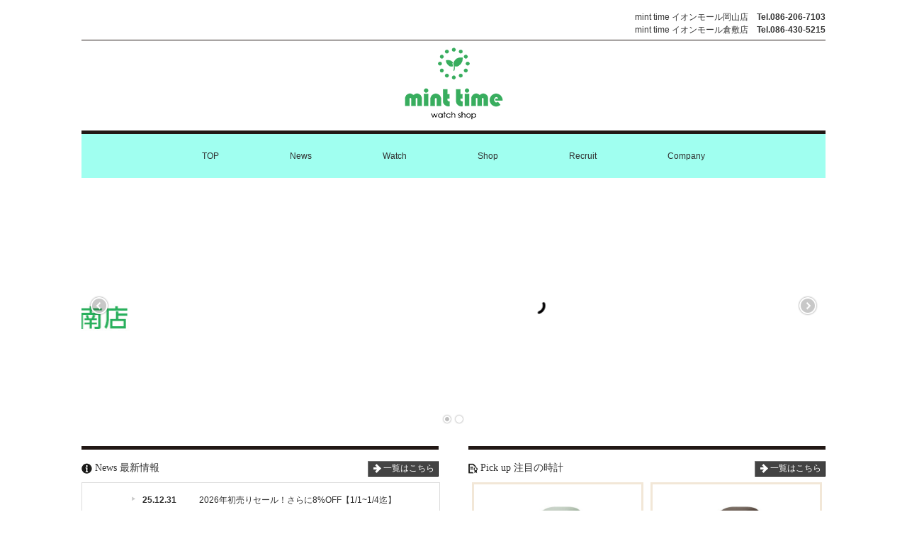

--- FILE ---
content_type: text/html; charset=UTF-8
request_url: https://www.mint-time.jp/tag/lakeside-blue
body_size: 57736
content:
<?xml version="1.0" encoding="UTF-8"?>
<!DOCTYPE html>
<html xmlns="https://www.w3.org/1999/xhtml" dir="ltr" lang="ja" prefix="og: https://ogp.me/ns#" xml:lang="ja">
<head>
<meta http-equiv="Content-Type" content="text/html; charset=UTF-8" />
<meta http-equiv="Content-Style-Type" content="text/css" />
<meta http-equiv="Content-Script-Type" content="text/javascript" />
<meta http-equiv="X-UA-Compatible" content="IE=edge">
<meta name="viewport" content="width=device-width, user-scalable=yes, maximum-scale=1.0, minimum-scale=1.0">

<!-- 現在のカテゴリーを取得 -->

<!-- description --> 

<meta name="keywords" content="ミントタイム,minttime,時計,エイコー堂,Lakeside Blue - minttime," />

<!-- title -->
<title></title>

<link rel="start" href="/" title="minttime" />

<!-- ファビコン -->
<link rel="shortcut icon" href="/cms/wp-content/themes/minttime/favicon.ico" />

<!--[if lt IE 9]>
<script src="/cms/wp-content/themes/minttime/js/html5shiv.js"></script>
<![endif]-->

<!-- スタイルシート -->
 <link href="/cms/wp-content/themes/minttime/style.css" rel="stylesheet" type="text/css" /> 
<!-- <link rel="stylesheet" href="/cms/wp-content/themes/minttime/css/main.css" type="text/css" media="all"> -->
<!-- <link rel="stylesheet" href="/cms/wp-content/themes/minttime/css/print.css" type="text/css" media="print"> -->


<script src="https://ajax.googleapis.com/ajax/libs/jquery/1.11.3/jquery.min.js"></script>




<!-- スマホメニュー -->
<!-- drawer.css -->
<link rel="stylesheet" href="/cms/wp-content/themes/minttime/js/drawer-master/dist/css/drawer.min.css">
<!-- jquery & iScroll -->
<script src="/cms/wp-content/themes/minttime/js/drawer-master/dist/js/iscroll.js"></script>
<!-- drawer.js -->
<script src="/cms/wp-content/themes/minttime/js/drawer-master/dist/js/drawer.min.js"></script>
<!-- / スマホメニュー -->



<!-- Google　ここから -->

<script>
  (function(i,s,o,g,r,a,m){i['GoogleAnalyticsObject']=r;i[r]=i[r]||function(){
  (i[r].q=i[r].q||[]).push(arguments)},i[r].l=1*new Date();a=s.createElement(o),
  m=s.getElementsByTagName(o)[0];a.async=1;a.src=g;m.parentNode.insertBefore(a,m)
  })(window,document,'script','//www.google-analytics.com/analytics.js','ga');

  ga('create', 'UA-28926179-2', 'auto');
  ga('send', 'pageview');

</script>


<!-- Google　ここまで -->




		<!-- All in One SEO 4.9.3 - aioseo.com -->
	<meta name="robots" content="max-image-preview:large" />
	<link rel="canonical" href="/tag/lakeside-blue" />
	<meta name="generator" content="All in One SEO (AIOSEO) 4.9.3" />

		<!-- Global site tag (gtag.js) - Google Analytics -->
<script async src="https://www.googletagmanager.com/gtag/js?id=G-82G87KS67Q"></script>
<script>
 window.dataLayer = window.dataLayer || [];
 function gtag(){dataLayer.push(arguments);}
 gtag('js', new Date());

 gtag('config', 'G-82G87KS67Q');
 gtag('config', 'UA-212558366-2');
</script>
		<script type="application/ld+json" class="aioseo-schema">
			{"@context":"https:\/\/schema.org","@graph":[{"@type":"BreadcrumbList","@id":"https:\/\/www.mint-time.jp\/tag\/lakeside-blue#breadcrumblist","itemListElement":[{"@type":"ListItem","@id":"https:\/\/www.mint-time.jp#listItem","position":1,"name":"\u30db\u30fc\u30e0","item":"https:\/\/www.mint-time.jp","nextItem":{"@type":"ListItem","@id":"https:\/\/www.mint-time.jp\/tag\/lakeside-blue#listItem","name":"Lakeside Blue"}},{"@type":"ListItem","@id":"https:\/\/www.mint-time.jp\/tag\/lakeside-blue#listItem","position":2,"name":"Lakeside Blue","previousItem":{"@type":"ListItem","@id":"https:\/\/www.mint-time.jp#listItem","name":"\u30db\u30fc\u30e0"}}]},{"@type":"CollectionPage","@id":"https:\/\/www.mint-time.jp\/tag\/lakeside-blue#collectionpage","url":"https:\/\/www.mint-time.jp\/tag\/lakeside-blue","name":"Lakeside Blue - minttime","inLanguage":"ja","isPartOf":{"@id":"https:\/\/www.mint-time.jp\/#website"},"breadcrumb":{"@id":"https:\/\/www.mint-time.jp\/tag\/lakeside-blue#breadcrumblist"}},{"@type":"Organization","@id":"https:\/\/www.mint-time.jp\/#organization","name":"mint time","description":"\u300c\u30df\u30f3\u30c8\u30bf\u30a4\u30e0\u300d\u306f\u3001\u82e5\u3044\u65b9\u306b\u4eba\u6c17\u306e\u3042\u308b\u3001\u304a\u3057\u3083\u308c\u3067\u30ab\u30b8\u30e5\u30a2\u30eb\u306a\u6642\u8a08\u3092\u4e2d\u5fc3\u306b\u3001\u6570\u591a\u304f\u53d6\u308a\u63c3\u3048\u307e\u3057\u305f\u3002\u30a4\u30aa\u30f3\u30e2\u30fc\u30eb\u5ca1\u5c71\u5e97\u30fb\u5009\u6577\u5e97\u306b\u304a\u8d8a\u3057\u306e\u969b\u306b\u306f\u3001\u662f\u975e\u3054\u6765\u5e97\u304f\u3060\u3055\u3044\u3002","url":"https:\/\/www.mint-time.jp\/"},{"@type":"WebSite","@id":"https:\/\/www.mint-time.jp\/#website","url":"https:\/\/www.mint-time.jp\/","name":"minttime","description":"\u300c\u30df\u30f3\u30c8\u30bf\u30a4\u30e0\u300d\u306f\u3001\u82e5\u3044\u65b9\u306b\u4eba\u6c17\u306e\u3042\u308b\u3001\u304a\u3057\u3083\u308c\u3067\u30ab\u30b8\u30e5\u30a2\u30eb\u306a\u6642\u8a08\u3092\u4e2d\u5fc3\u306b\u3001\u6570\u591a\u304f\u53d6\u308a\u63c3\u3048\u307e\u3057\u305f\u3002\u30a4\u30aa\u30f3\u30e2\u30fc\u30eb\u5ca1\u5c71\u5e97\u30fb\u5009\u6577\u5e97\u306b\u304a\u8d8a\u3057\u306e\u969b\u306b\u306f\u3001\u662f\u975e\u3054\u6765\u5e97\u304f\u3060\u3055\u3044\u3002","inLanguage":"ja","publisher":{"@id":"https:\/\/www.mint-time.jp\/#organization"}}]}
		</script>
		<!-- All in One SEO -->

<link rel="alternate" type="application/rss+xml" title="minttime &raquo; Lakeside Blue タグのフィード" href="/tag/lakeside-blue/feed" />
<style id='wp-img-auto-sizes-contain-inline-css' type='text/css'>
img:is([sizes=auto i],[sizes^="auto," i]){contain-intrinsic-size:3000px 1500px}
/*# sourceURL=wp-img-auto-sizes-contain-inline-css */
</style>
<style id='wp-emoji-styles-inline-css' type='text/css'>

	img.wp-smiley, img.emoji {
		display: inline !important;
		border: none !important;
		box-shadow: none !important;
		height: 1em !important;
		width: 1em !important;
		margin: 0 0.07em !important;
		vertical-align: -0.1em !important;
		background: none !important;
		padding: 0 !important;
	}
/*# sourceURL=wp-emoji-styles-inline-css */
</style>
<style id='wp-block-library-inline-css' type='text/css'>
:root{--wp-block-synced-color:#7a00df;--wp-block-synced-color--rgb:122,0,223;--wp-bound-block-color:var(--wp-block-synced-color);--wp-editor-canvas-background:#ddd;--wp-admin-theme-color:#007cba;--wp-admin-theme-color--rgb:0,124,186;--wp-admin-theme-color-darker-10:#006ba1;--wp-admin-theme-color-darker-10--rgb:0,107,160.5;--wp-admin-theme-color-darker-20:#005a87;--wp-admin-theme-color-darker-20--rgb:0,90,135;--wp-admin-border-width-focus:2px}@media (min-resolution:192dpi){:root{--wp-admin-border-width-focus:1.5px}}.wp-element-button{cursor:pointer}:root .has-very-light-gray-background-color{background-color:#eee}:root .has-very-dark-gray-background-color{background-color:#313131}:root .has-very-light-gray-color{color:#eee}:root .has-very-dark-gray-color{color:#313131}:root .has-vivid-green-cyan-to-vivid-cyan-blue-gradient-background{background:linear-gradient(135deg,#00d084,#0693e3)}:root .has-purple-crush-gradient-background{background:linear-gradient(135deg,#34e2e4,#4721fb 50%,#ab1dfe)}:root .has-hazy-dawn-gradient-background{background:linear-gradient(135deg,#faaca8,#dad0ec)}:root .has-subdued-olive-gradient-background{background:linear-gradient(135deg,#fafae1,#67a671)}:root .has-atomic-cream-gradient-background{background:linear-gradient(135deg,#fdd79a,#004a59)}:root .has-nightshade-gradient-background{background:linear-gradient(135deg,#330968,#31cdcf)}:root .has-midnight-gradient-background{background:linear-gradient(135deg,#020381,#2874fc)}:root{--wp--preset--font-size--normal:16px;--wp--preset--font-size--huge:42px}.has-regular-font-size{font-size:1em}.has-larger-font-size{font-size:2.625em}.has-normal-font-size{font-size:var(--wp--preset--font-size--normal)}.has-huge-font-size{font-size:var(--wp--preset--font-size--huge)}.has-text-align-center{text-align:center}.has-text-align-left{text-align:left}.has-text-align-right{text-align:right}.has-fit-text{white-space:nowrap!important}#end-resizable-editor-section{display:none}.aligncenter{clear:both}.items-justified-left{justify-content:flex-start}.items-justified-center{justify-content:center}.items-justified-right{justify-content:flex-end}.items-justified-space-between{justify-content:space-between}.screen-reader-text{border:0;clip-path:inset(50%);height:1px;margin:-1px;overflow:hidden;padding:0;position:absolute;width:1px;word-wrap:normal!important}.screen-reader-text:focus{background-color:#ddd;clip-path:none;color:#444;display:block;font-size:1em;height:auto;left:5px;line-height:normal;padding:15px 23px 14px;text-decoration:none;top:5px;width:auto;z-index:100000}html :where(.has-border-color){border-style:solid}html :where([style*=border-top-color]){border-top-style:solid}html :where([style*=border-right-color]){border-right-style:solid}html :where([style*=border-bottom-color]){border-bottom-style:solid}html :where([style*=border-left-color]){border-left-style:solid}html :where([style*=border-width]){border-style:solid}html :where([style*=border-top-width]){border-top-style:solid}html :where([style*=border-right-width]){border-right-style:solid}html :where([style*=border-bottom-width]){border-bottom-style:solid}html :where([style*=border-left-width]){border-left-style:solid}html :where(img[class*=wp-image-]){height:auto;max-width:100%}:where(figure){margin:0 0 1em}html :where(.is-position-sticky){--wp-admin--admin-bar--position-offset:var(--wp-admin--admin-bar--height,0px)}@media screen and (max-width:600px){html :where(.is-position-sticky){--wp-admin--admin-bar--position-offset:0px}}

/*# sourceURL=wp-block-library-inline-css */
</style><style id='global-styles-inline-css' type='text/css'>
:root{--wp--preset--aspect-ratio--square: 1;--wp--preset--aspect-ratio--4-3: 4/3;--wp--preset--aspect-ratio--3-4: 3/4;--wp--preset--aspect-ratio--3-2: 3/2;--wp--preset--aspect-ratio--2-3: 2/3;--wp--preset--aspect-ratio--16-9: 16/9;--wp--preset--aspect-ratio--9-16: 9/16;--wp--preset--color--black: #000000;--wp--preset--color--cyan-bluish-gray: #abb8c3;--wp--preset--color--white: #ffffff;--wp--preset--color--pale-pink: #f78da7;--wp--preset--color--vivid-red: #cf2e2e;--wp--preset--color--luminous-vivid-orange: #ff6900;--wp--preset--color--luminous-vivid-amber: #fcb900;--wp--preset--color--light-green-cyan: #7bdcb5;--wp--preset--color--vivid-green-cyan: #00d084;--wp--preset--color--pale-cyan-blue: #8ed1fc;--wp--preset--color--vivid-cyan-blue: #0693e3;--wp--preset--color--vivid-purple: #9b51e0;--wp--preset--gradient--vivid-cyan-blue-to-vivid-purple: linear-gradient(135deg,rgb(6,147,227) 0%,rgb(155,81,224) 100%);--wp--preset--gradient--light-green-cyan-to-vivid-green-cyan: linear-gradient(135deg,rgb(122,220,180) 0%,rgb(0,208,130) 100%);--wp--preset--gradient--luminous-vivid-amber-to-luminous-vivid-orange: linear-gradient(135deg,rgb(252,185,0) 0%,rgb(255,105,0) 100%);--wp--preset--gradient--luminous-vivid-orange-to-vivid-red: linear-gradient(135deg,rgb(255,105,0) 0%,rgb(207,46,46) 100%);--wp--preset--gradient--very-light-gray-to-cyan-bluish-gray: linear-gradient(135deg,rgb(238,238,238) 0%,rgb(169,184,195) 100%);--wp--preset--gradient--cool-to-warm-spectrum: linear-gradient(135deg,rgb(74,234,220) 0%,rgb(151,120,209) 20%,rgb(207,42,186) 40%,rgb(238,44,130) 60%,rgb(251,105,98) 80%,rgb(254,248,76) 100%);--wp--preset--gradient--blush-light-purple: linear-gradient(135deg,rgb(255,206,236) 0%,rgb(152,150,240) 100%);--wp--preset--gradient--blush-bordeaux: linear-gradient(135deg,rgb(254,205,165) 0%,rgb(254,45,45) 50%,rgb(107,0,62) 100%);--wp--preset--gradient--luminous-dusk: linear-gradient(135deg,rgb(255,203,112) 0%,rgb(199,81,192) 50%,rgb(65,88,208) 100%);--wp--preset--gradient--pale-ocean: linear-gradient(135deg,rgb(255,245,203) 0%,rgb(182,227,212) 50%,rgb(51,167,181) 100%);--wp--preset--gradient--electric-grass: linear-gradient(135deg,rgb(202,248,128) 0%,rgb(113,206,126) 100%);--wp--preset--gradient--midnight: linear-gradient(135deg,rgb(2,3,129) 0%,rgb(40,116,252) 100%);--wp--preset--font-size--small: 13px;--wp--preset--font-size--medium: 20px;--wp--preset--font-size--large: 36px;--wp--preset--font-size--x-large: 42px;--wp--preset--spacing--20: 0.44rem;--wp--preset--spacing--30: 0.67rem;--wp--preset--spacing--40: 1rem;--wp--preset--spacing--50: 1.5rem;--wp--preset--spacing--60: 2.25rem;--wp--preset--spacing--70: 3.38rem;--wp--preset--spacing--80: 5.06rem;--wp--preset--shadow--natural: 6px 6px 9px rgba(0, 0, 0, 0.2);--wp--preset--shadow--deep: 12px 12px 50px rgba(0, 0, 0, 0.4);--wp--preset--shadow--sharp: 6px 6px 0px rgba(0, 0, 0, 0.2);--wp--preset--shadow--outlined: 6px 6px 0px -3px rgb(255, 255, 255), 6px 6px rgb(0, 0, 0);--wp--preset--shadow--crisp: 6px 6px 0px rgb(0, 0, 0);}:where(.is-layout-flex){gap: 0.5em;}:where(.is-layout-grid){gap: 0.5em;}body .is-layout-flex{display: flex;}.is-layout-flex{flex-wrap: wrap;align-items: center;}.is-layout-flex > :is(*, div){margin: 0;}body .is-layout-grid{display: grid;}.is-layout-grid > :is(*, div){margin: 0;}:where(.wp-block-columns.is-layout-flex){gap: 2em;}:where(.wp-block-columns.is-layout-grid){gap: 2em;}:where(.wp-block-post-template.is-layout-flex){gap: 1.25em;}:where(.wp-block-post-template.is-layout-grid){gap: 1.25em;}.has-black-color{color: var(--wp--preset--color--black) !important;}.has-cyan-bluish-gray-color{color: var(--wp--preset--color--cyan-bluish-gray) !important;}.has-white-color{color: var(--wp--preset--color--white) !important;}.has-pale-pink-color{color: var(--wp--preset--color--pale-pink) !important;}.has-vivid-red-color{color: var(--wp--preset--color--vivid-red) !important;}.has-luminous-vivid-orange-color{color: var(--wp--preset--color--luminous-vivid-orange) !important;}.has-luminous-vivid-amber-color{color: var(--wp--preset--color--luminous-vivid-amber) !important;}.has-light-green-cyan-color{color: var(--wp--preset--color--light-green-cyan) !important;}.has-vivid-green-cyan-color{color: var(--wp--preset--color--vivid-green-cyan) !important;}.has-pale-cyan-blue-color{color: var(--wp--preset--color--pale-cyan-blue) !important;}.has-vivid-cyan-blue-color{color: var(--wp--preset--color--vivid-cyan-blue) !important;}.has-vivid-purple-color{color: var(--wp--preset--color--vivid-purple) !important;}.has-black-background-color{background-color: var(--wp--preset--color--black) !important;}.has-cyan-bluish-gray-background-color{background-color: var(--wp--preset--color--cyan-bluish-gray) !important;}.has-white-background-color{background-color: var(--wp--preset--color--white) !important;}.has-pale-pink-background-color{background-color: var(--wp--preset--color--pale-pink) !important;}.has-vivid-red-background-color{background-color: var(--wp--preset--color--vivid-red) !important;}.has-luminous-vivid-orange-background-color{background-color: var(--wp--preset--color--luminous-vivid-orange) !important;}.has-luminous-vivid-amber-background-color{background-color: var(--wp--preset--color--luminous-vivid-amber) !important;}.has-light-green-cyan-background-color{background-color: var(--wp--preset--color--light-green-cyan) !important;}.has-vivid-green-cyan-background-color{background-color: var(--wp--preset--color--vivid-green-cyan) !important;}.has-pale-cyan-blue-background-color{background-color: var(--wp--preset--color--pale-cyan-blue) !important;}.has-vivid-cyan-blue-background-color{background-color: var(--wp--preset--color--vivid-cyan-blue) !important;}.has-vivid-purple-background-color{background-color: var(--wp--preset--color--vivid-purple) !important;}.has-black-border-color{border-color: var(--wp--preset--color--black) !important;}.has-cyan-bluish-gray-border-color{border-color: var(--wp--preset--color--cyan-bluish-gray) !important;}.has-white-border-color{border-color: var(--wp--preset--color--white) !important;}.has-pale-pink-border-color{border-color: var(--wp--preset--color--pale-pink) !important;}.has-vivid-red-border-color{border-color: var(--wp--preset--color--vivid-red) !important;}.has-luminous-vivid-orange-border-color{border-color: var(--wp--preset--color--luminous-vivid-orange) !important;}.has-luminous-vivid-amber-border-color{border-color: var(--wp--preset--color--luminous-vivid-amber) !important;}.has-light-green-cyan-border-color{border-color: var(--wp--preset--color--light-green-cyan) !important;}.has-vivid-green-cyan-border-color{border-color: var(--wp--preset--color--vivid-green-cyan) !important;}.has-pale-cyan-blue-border-color{border-color: var(--wp--preset--color--pale-cyan-blue) !important;}.has-vivid-cyan-blue-border-color{border-color: var(--wp--preset--color--vivid-cyan-blue) !important;}.has-vivid-purple-border-color{border-color: var(--wp--preset--color--vivid-purple) !important;}.has-vivid-cyan-blue-to-vivid-purple-gradient-background{background: var(--wp--preset--gradient--vivid-cyan-blue-to-vivid-purple) !important;}.has-light-green-cyan-to-vivid-green-cyan-gradient-background{background: var(--wp--preset--gradient--light-green-cyan-to-vivid-green-cyan) !important;}.has-luminous-vivid-amber-to-luminous-vivid-orange-gradient-background{background: var(--wp--preset--gradient--luminous-vivid-amber-to-luminous-vivid-orange) !important;}.has-luminous-vivid-orange-to-vivid-red-gradient-background{background: var(--wp--preset--gradient--luminous-vivid-orange-to-vivid-red) !important;}.has-very-light-gray-to-cyan-bluish-gray-gradient-background{background: var(--wp--preset--gradient--very-light-gray-to-cyan-bluish-gray) !important;}.has-cool-to-warm-spectrum-gradient-background{background: var(--wp--preset--gradient--cool-to-warm-spectrum) !important;}.has-blush-light-purple-gradient-background{background: var(--wp--preset--gradient--blush-light-purple) !important;}.has-blush-bordeaux-gradient-background{background: var(--wp--preset--gradient--blush-bordeaux) !important;}.has-luminous-dusk-gradient-background{background: var(--wp--preset--gradient--luminous-dusk) !important;}.has-pale-ocean-gradient-background{background: var(--wp--preset--gradient--pale-ocean) !important;}.has-electric-grass-gradient-background{background: var(--wp--preset--gradient--electric-grass) !important;}.has-midnight-gradient-background{background: var(--wp--preset--gradient--midnight) !important;}.has-small-font-size{font-size: var(--wp--preset--font-size--small) !important;}.has-medium-font-size{font-size: var(--wp--preset--font-size--medium) !important;}.has-large-font-size{font-size: var(--wp--preset--font-size--large) !important;}.has-x-large-font-size{font-size: var(--wp--preset--font-size--x-large) !important;}
/*# sourceURL=global-styles-inline-css */
</style>

<style id='classic-theme-styles-inline-css' type='text/css'>
/*! This file is auto-generated */
.wp-block-button__link{color:#fff;background-color:#32373c;border-radius:9999px;box-shadow:none;text-decoration:none;padding:calc(.667em + 2px) calc(1.333em + 2px);font-size:1.125em}.wp-block-file__button{background:#32373c;color:#fff;text-decoration:none}
/*# sourceURL=/wp-includes/css/classic-themes.min.css */
</style>
<link rel='stylesheet' id='easingslider-css' href='/cms/wp-content/plugins/easing-slider/assets/css/public.min.css?ver=3.0.8' type='text/css' media='all' />
<link rel='stylesheet' id='responsive-lightbox-swipebox-css' href='/cms/wp-content/plugins/responsive-lightbox/assets/swipebox/swipebox.min.css?ver=1.5.2' type='text/css' media='all' />
<link rel='stylesheet' id='fancybox-css' href='/cms/wp-content/plugins/easy-fancybox/fancybox/1.5.4/jquery.fancybox.min.css?ver=6.9' type='text/css' media='screen' />
<style id='fancybox-inline-css' type='text/css'>
#fancybox-outer{background:#ffffff}#fancybox-content{background:#ffffff;border-color:#ffffff;color:#000000;}#fancybox-title,#fancybox-title-float-main{color:#fff}
/*# sourceURL=fancybox-inline-css */
</style>
<script type="text/javascript" src="/cms/wp-includes/js/jquery/jquery.min.js?ver=3.7.1" id="jquery-core-js"></script>
<script type="text/javascript" src="/cms/wp-includes/js/jquery/jquery-migrate.min.js?ver=3.4.1" id="jquery-migrate-js"></script>
<script type="text/javascript" src="/cms/wp-content/plugins/easing-slider/assets/js/public.min.js?ver=3.0.8" id="easingslider-js"></script>
<script type="text/javascript" src="/cms/wp-content/plugins/responsive-lightbox/assets/dompurify/purify.min.js?ver=3.3.1" id="dompurify-js"></script>
<script type="text/javascript" id="responsive-lightbox-sanitizer-js-before">
/* <![CDATA[ */
window.RLG = window.RLG || {}; window.RLG.sanitizeAllowedHosts = ["youtube.com","www.youtube.com","youtu.be","vimeo.com","player.vimeo.com"];
//# sourceURL=responsive-lightbox-sanitizer-js-before
/* ]]> */
</script>
<script type="text/javascript" src="/cms/wp-content/plugins/responsive-lightbox/js/sanitizer.js?ver=2.6.1" id="responsive-lightbox-sanitizer-js"></script>
<script type="text/javascript" src="/cms/wp-content/plugins/responsive-lightbox/assets/swipebox/jquery.swipebox.min.js?ver=1.5.2" id="responsive-lightbox-swipebox-js"></script>
<script type="text/javascript" src="/cms/wp-includes/js/underscore.min.js?ver=1.13.7" id="underscore-js"></script>
<script type="text/javascript" src="/cms/wp-content/plugins/responsive-lightbox/assets/infinitescroll/infinite-scroll.pkgd.min.js?ver=4.0.1" id="responsive-lightbox-infinite-scroll-js"></script>
<script type="text/javascript" id="responsive-lightbox-js-before">
/* <![CDATA[ */
var rlArgs = {"script":"swipebox","selector":"lightbox","customEvents":"","activeGalleries":true,"animation":true,"hideCloseButtonOnMobile":false,"removeBarsOnMobile":false,"hideBars":true,"hideBarsDelay":5000,"videoMaxWidth":1080,"useSVG":true,"loopAtEnd":false,"woocommerce_gallery":false,"ajaxurl":"https:\/\/www.mint-time.jp\/cms\/wp-admin\/admin-ajax.php","nonce":"07eadb58a6","preview":false,"postId":3554,"scriptExtension":false};

//# sourceURL=responsive-lightbox-js-before
/* ]]> */
</script>
<script type="text/javascript" src="/cms/wp-content/plugins/responsive-lightbox/js/front.js?ver=2.6.1" id="responsive-lightbox-js"></script>
<link rel="https://api.w.org/" href="/wp-json/" /><link rel="alternate" title="JSON" type="application/json" href="/wp-json/wp/v2/tags/909" /><link rel="EditURI" type="application/rsd+xml" title="RSD" href="/cms/xmlrpc.php?rsd" />
<meta name="generator" content="WordPress 6.9" />
		<style type="text/css" id="wp-custom-css">
			.marker-yellow
{
background: linear-gradient(transparent 60%, #FFFF99 50%);
}
.marker-yellow-narrow
{
background: linear-gradient(transparent 30%, #FFFF99 50%);
}
.marker-green {
background: linear-gradient(transparent 60%, #98FB98 50%);
}

.marker-green-narrow {
background: linear-gradient(transparent 30%, #98FB98 50%);
}

.marker-pink {
background: linear-gradient(transparent 60%, #ffccdd 60%);
}

.marker-pink-narrow {
background: linear-gradient(transparent 30%, #ffccdd 60%);
}

.marker-emerald {
background: linear-gradient(transparent 60%, #ccffcc 60%);
}

.marker-emerald-narrow {
background: linear-gradient(transparent 30%, #ccffcc 60%);
}

.marker-lightblue {
background: linear-gradient(transparent 60%, #cceeff 60%);
}
.marker-lightblue-narrow {
background: linear-gradient(transparent 30%, #cceeff 60%);
}

.marker-orange {
background: linear-gradient(transparent 60%, #ffee99 60%);
}
.marker-orange-narrow {
background: linear-gradient(transparent 30%, #ffee99 60%);
}		</style>
		</head>

<body class="drawer drawer--left">

<div id="fb-root"></div>
<script>(function(d, s, id) {
  var js, fjs = d.getElementsByTagName(s)[0];
  if (d.getElementById(id)) return;
  js = d.createElement(s); js.id = id;
  js.src = 'https://connect.facebook.net/ja_JP/sdk.js#xfbml=1&version=v3.0';
  fjs.parentNode.insertBefore(js, fjs);
}(document, 'script', 'facebook-jssdk'));</script>

 <header role="banner">
    <button type="button" class="drawer-toggle drawer-hamburger" id="suma_menu">
      <span class="sr-only">toggle navigation</span>
      <span class="drawer-hamburger-icon"></span>
			<div id="menuname">MENU</div>
    </button>
    <nav class="drawer-nav" role="navigation">
      <ul class="drawer-menu">
		    <li ><a href="/">TOP（トップページ）</a></li>
        <li ><a href="/news" title="News">News（最新情報）</a></li>
        <li ><a href="/watch" title="Watch" >Watch（時計）</a></li>
        <li ><a href="/shop.html" title="Shop" >Shop（店舗案内）</a></li>
        <li ><a href="/recruit.html" title="Recruit" >Recruit（採用情報）</a></li>
        <li ><a href="/company.html" title="Company">Company（会社概要）</a></li>
      </ul>
    </nav>
  </header>

<main role="container">





<!-- ヘッダー -->
<div id="header">
  <div class="inner">
    <h1>mint time（ミントタイム）</h1>
    <h2 style="display : none;">mint time（ミントタイム）岡山・倉敷</h2>
    <!-- TEL -->


		<div class="telbox">
			<div id="pc_tel">
				<span class="tenmei">mint time </span>イオンモール岡山店　<span class="telno">Tel.086-206-7103</span><br />
	      <span class="tenmei">mint time </span>イオンモール倉敷店　<span class="telno">Tel.086-430-5215</span>
			</div>
			<div id="sma_tel">
				イオンモール岡山店　<a href="tel:0862067103"><img src="/cms/wp-content/themes/minttime/images/icon_tel.png" alt="086-206-7103" style="vertical-align: -4px;" /></a>　
	      倉敷店　<a href="tel:0864305215"><img src="/cms/wp-content/themes/minttime/images/icon_tel.png" alt="086-430-5215" style="vertical-align: -4px;" /></a>
			</div>

			<div class="clear"></div>

		</div>
    <!-- / TEL --> 
    
    <!-- ロゴ -->
    <div class="logo"> <a href="/"><img src="/cms/wp-content/themes/minttime/images/logo.png" width="139" height="102" alt="mint time（ミントタイム）" title="mint time（ミントタイム）" /></a> </div>
    <!-- / ロゴ --> 
    <!-- トップナビゲーション -->
    <div id="topnav_box">
      <ul id="topnav">
        <li >
											<a href="/" title="TOP" id="TOP" onmouseover="document.getElementById('TOP').innerHTML='トップ';" onmouseout="document.getElementById('TOP').innerHTML='TOP';">TOP</a>
									</li>
        <li >
											<a href="/news/" title="News" id="News" onmouseover="document.getElementById('News').innerHTML='ニュース';" onmouseout="document.getElementById('News').innerHTML='News';">News</a>
									</li>
        <li >
											<a href="/watch/" title="Watch" id="Watch" onmouseover="document.getElementById('Watch').innerHTML='商品紹介';" onmouseout="document.getElementById('Watch').innerHTML='Watch';">Watch</a>
									</li>
        <li >
											<a href="/shop.html" title="Shop" id="Shop" onmouseover="document.getElementById('Shop').innerHTML='ショップ';" onmouseout="document.getElementById('Shop').innerHTML='Shop';">Shop</a>
									</li>
        <li >
										<a href="/recruit.html" title="Recruit" id="Recruit" onmouseover="document.getElementById('Recruit').innerHTML='リクルート';" onmouseout="document.getElementById('Recruit').innerHTML='Recruit';">Recruit</a>
									</li>
        <li class="last  ">
											<a href="/company.html"  title="Company" id="Company" onmouseover="document.getElementById('Company').innerHTML='会社概要';" onmouseout="document.getElementById('Company').innerHTML='Company';">Company</a>
									</li>

      </ul>
      <div class="clear"></div>
    </div>
    <!-- トップナビゲーション --> 


  </div>
  <!-- / .inner --> 
  
</div>
<!-- / ヘッダー --> 












<div id="wrapper"> 
  <!-- メイン画像 -->
  <div id="mainBanner" class="mainImg">
    <div class="mainimg">
			<style type="text/css">.easingslider-13805 { max-width: 1050px; }.easingslider-13805 .easingslider-image { max-height: 360px; max-width: 1050px; }.easingslider-13805 .easingslider-fade-in, .easingslider-fade-out { -webkit-animation-duration: 500ms; -moz-animation-duration: 500ms; animation-duration: 500ms; }</style><script type="text/javascript">window.EasingSlider13805 = {"width":1050,"height":360,"singleItem":true,"items":1,"itemsDesktop":false,"itemsDesktopSmall":false,"itemsTablet":false,"itemsTabletSmall":false,"itemsMobile":false,"responsive":true,"lazyLoad":true,"autoPlay":4000,"slideSpeed":500,"navigation":true,"navigationText":["",""],"pagination":true,"autoHeight":false,"mouseDrag":false,"touchDrag":false,"addClassActive":true,"transitionStyle":false};</script><div data-id="13805" class="easingslider easingslider-13805 easingslider-container easingslider-resizing-enabled easingslider-aspect-ratio easingslider-arrows-inside easingslider-pagination-inside easingslider-pagination-bottom-center"><div class="easingslider-slide"><img src="/cms/wp-content/plugins/easing-slider/assets/images/placeholder-pixel.png" data-src="/cms/wp-content/uploads/2023/02/mainimg_230224_01-1050x360.jpg" alt="" title="" class="easingslider-image easingslider-lazy" /></div><div class="easingslider-slide"><img src="/cms/wp-content/plugins/easing-slider/assets/images/placeholder-pixel.png" data-src="/cms/wp-content/uploads/2023/02/top_image05_fukkyu-1050x360.jpg" alt="" title="" class="easingslider-image easingslider-lazy" /></div></div>    </div>
    <!-- /mainimg --> 
  </div>
  <!-- / メイン画像 --> 

  <section class="content">
	&nbsp;

	<!-- 記事 -->  
  <section class="gridWrapper">
    <article class="grid_l">
      <h3><a href="/news/" title="News"><img src="/cms/wp-content/themes/minttime/images/icon_infomationi.jpg" width="15" height="15" alt="News" /> <span class="h3title">News</span> 最新情報</a>
				<div class="btn"><a href="/news/" title="最新情報一覧"><span class="arrow_btn btn1-4">一覧はこちら</span></a></div>
				<div class="clear"></div>
			</h3>
			
      <div class="infobox_srcollbar">
        <dl class="info">
					<dt class="dt2">								25.12.31								</dt>
								<dd>
									<a href="/news/minttime-new-year_20260101.html" title="2026年初売りセール！さらに8%OFF【1/1~1/4迄】">2026年初売りセール！さらに8%OFF【1/1~1/4迄】</a>
								</dd>
							<dt class="dt2">								25.12.31								</dt>
								<dd>
									<a href="/news/seijinwari_202601.html" title="【新成人の方限定SALE】新成人割で腕時計20％OFF【1/1~1/31迄】">【新成人の方限定SALE】新成人割で腕時計20％OFF【1/1~1/31迄】</a>
								</dd>
							<dt class="dt2">								25.12.31								</dt>
								<dd>
									<a href="/news/garmin-campaign_20260101-07.html" title="【GARMIN（ガーミン）】対象シリーズが最大19%OFFの期間限定プライスOFFフェア開催【1/7まで！】">【GARMIN（ガーミン）】対象シリーズが最大19%OFFの期間限定プライスOFFフェア開催【1/7まで！】</a>
								</dd>
							<dt class="dt2">								25.12.19								</dt>
								<dd>
									<a href="/news/luminox-magazine-fair_20251219.html" title="【LUMINOX】ルミノックスマガジン連動フェア開催！">【LUMINOX】ルミノックスマガジン連動フェア開催！</a>
								</dd>
							<dt class="dt2">								25.12.19								</dt>
								<dd>
									<a href="/news/garmin-2025-11-28.html" title="【GARMIN（ガーミン）】「vivoactive 5 」＆ 「Forerunner 570 」価格改定のお知らせ">【GARMIN（ガーミン）】「vivoactive 5 」＆ 「Forerunner 570 」価格改定のお知らせ</a>
								</dd>
							<dt class="dt2">								25.12.10								</dt>
								<dd>
									<a href="/news/garmin-campaign_20251210.html" title="【GARMIN（ガーミン）】大切なあの人に、自分に、ガーミンを贈ろう！【12/25まで】">【GARMIN（ガーミン）】大切なあの人に、自分に、ガーミンを贈ろう！【12/25まで】</a>
								</dd>
												        </dl>
        <div class="clear"></div>
      </div>

												<div style="margin-top: 10px;">
<ul class="sns_icon">
 	<li><a title="ミントタイム Instagram" href="https://www.instagram.com/mint_time_press/" target="_blank" rel="noopener"><br><img class="alignnone size-full wp-image-1025" src="/cms/wp-content/uploads/2018/01/icon_instagram-2.png" alt="ミントタイム Instagram" width="60" height="60" /></a><br />Instagram</li>
 	<li><a title="ミントタイム Twitter" href="https://twitter.com/mint_time_press" target="_blank" rel="noopener"><br><img class="alignnone size-full wp-image-1024" src="/cms/wp-content/uploads/2018/01/icon_twitter-1.png" alt="ミントタイム Twitter" width="60" height="60" /></a><br />Twitter</li>
 	<li><a title="ミントタイム Facebook" href="https://www.facebook.com/mint.time.press/" target="_blank" rel="noopener"><br><img class="alignnone size-full wp-image-1023" src="/cms/wp-content/uploads/2018/01/icon_facebook-1.png" alt="ミントタイム Facebook" width="60" height="60" /></a><br />Facebook</li>
</ul><br>
<div class="clear"></div>
"ミントタイムイオンモール岡山店"と"ミントタイムイオンモール倉敷店"のLINE＠はじめました！
お得な情報をお届けしますので、下記のリンクから友だち追加してみてください。

<div style="">

<a href="https://line.me/R/ti/p/%40fqw3698s" target="_blank" rel="noopener"><img src="/cms/wp-content/uploads/2018/01/line_okayama.jpg" alt="ミントタイム
岡山店" width="400" height="210" class="alignnone size-medium wp-image-13799" /></a>

</div>
<div style="">

<a href="https://line.me/R/ti/p/%40aov5837w" target="_blank" rel="noopener"><img src="/cms/wp-content/uploads/2018/01/line_kurashiki.jpg" alt="ミントタイム
倉敷店" width="400" height="210" class="alignnone size-medium wp-image-13800" /></a><br>
<br>
</div>
<div class="clear"></div>
<code><!-- <div style="margin-top: 0px;">
<a href="/news/nishinihongouu.html" title="この度の西日本豪雨災害において被災された方々に心よりお見舞い申し上げます"><img src="/cms/wp-content/uploads/2018/01/omimai_181030.png" alt="この度の西日本豪雨災害において被災された方々に心よりお見舞い申し上げます" width="240" height="240" class="alignnone size-full wp-image-2398" /></a>
</div>--></code>
<a href="/news/denchi_maintenance180612.html"><img src="/cms/wp-content/uploads/2018/01/dentikoukan.jpg" alt="" width="850" height="950" class="alignnone size-full wp-image-13806" /></a>
</div>			

    </article>
    <!-- / .grid_l -->
    
    <article class="grid_r">
      <h3><a href="/watch/" title="Watch"><img src="/cms/wp-content/themes/minttime/images/icon_pickup.jpg" width="13" height="15" alt="Pick up" /> <span class="h3title">Pick up</span> 注目の時計</a>
				<div class="btn"><a href="/watch/" title="注目の時計一覧"><span class="arrow_btn btn1-4">一覧はこちら</span></a></div>
				<div class="clear"></div>
			</h3>


		      <ul class="pickup1">
			        <li>
					<div class="photo_box">
						<!--							<a href="/cms/wp-content/uploads/2022/02/vivomovesport_SilverLightMint_left_20_watchface_C.jpg" title="vivomovesport_SilverLightMint_left_20_watchface_C" rel="lightbox[01]"><img src="/cms/wp-content/uploads/2022/02/vivomovesport_SilverLightMint_left_20_watchface_C.jpg" alt="vivomovesport_SilverLightMint_left_20_watchface_C" title="vivomovesport_SilverLightMint_left_20_watchface_C" /></a> -->
							<a href="/cms/wp-content/uploads/2022/02/vivomovesport_SilverLightMint_left_20_watchface_C.jpg" title="GARMIN (010-02566-43) メーカー小売希望価格 27,500円(税込)" rel="lightbox[01]"><img width="500" height="375" src="/cms/wp-content/uploads/2022/02/vivomovesport_SilverLightMint_left_20_watchface_C-500x375.jpg" class="attachment-index_pickup size-index_pickup" alt="" decoding="async" fetchpriority="high" /></a>
											</div>
        	<div class="description_box">
						<p><span style='font-weight : bold;'>GARMIN</span> (010-02566-43)<br /> <span style='font-size : 80%;'>メーカー小売希望価格</span> <span style='font-weight : bold;'>27,500円</span><span style='font-weight : bold; font-size : 80%;'>(税込)</span></p>
					</div>
				</li>
			        <li>
					<div class="photo_box">
						<!--							<a href="/cms/wp-content/uploads/2022/02/vivomovesport_peachGoldCocoa_left_20_watchface_C.jpg" title="vivomovesport_peachGoldCocoa_left_20_watchface_C" rel="lightbox[01]"><img src="/cms/wp-content/uploads/2022/02/vivomovesport_peachGoldCocoa_left_20_watchface_C.jpg" alt="vivomovesport_peachGoldCocoa_left_20_watchface_C" title="vivomovesport_peachGoldCocoa_left_20_watchface_C" /></a> -->
							<a href="/cms/wp-content/uploads/2022/02/vivomovesport_peachGoldCocoa_left_20_watchface_C.jpg" title="GARMIN (010-02566-42) メーカー小売希望価格 27,500円(税込)" rel="lightbox[01]"><img width="500" height="375" src="/cms/wp-content/uploads/2022/02/vivomovesport_peachGoldCocoa_left_20_watchface_C-500x375.jpg" class="attachment-index_pickup size-index_pickup" alt="" decoding="async" /></a>
											</div>
        	<div class="description_box">
						<p><span style='font-weight : bold;'>GARMIN</span> (010-02566-42)<br /> <span style='font-size : 80%;'>メーカー小売希望価格</span> <span style='font-weight : bold;'>27,500円</span><span style='font-weight : bold; font-size : 80%;'>(税込)</span></p>
					</div>
				</li>
			        <li>
					<div class="photo_box">
						<!--							<a href="/cms/wp-content/uploads/2022/02/vivomovesport_peachGoldIvory_left_20_watchface_C_1.jpg" title="vivomovesport_peachGoldIvory_left_20_watchface_C_1" rel="lightbox[01]"><img src="/cms/wp-content/uploads/2022/02/vivomovesport_peachGoldIvory_left_20_watchface_C_1.jpg" alt="vivomovesport_peachGoldIvory_left_20_watchface_C_1" title="vivomovesport_peachGoldIvory_left_20_watchface_C_1" /></a> -->
							<a href="/cms/wp-content/uploads/2022/02/vivomovesport_peachGoldIvory_left_20_watchface_C_1.jpg" title="GARMIN (010-02566-41) メーカー小売希望価格 27,500円(税込)" rel="lightbox[01]"><img width="500" height="375" src="/cms/wp-content/uploads/2022/02/vivomovesport_peachGoldIvory_left_20_watchface_C_1-500x375.jpg" class="attachment-index_pickup size-index_pickup" alt="" decoding="async" /></a>
											</div>
        	<div class="description_box">
						<p><span style='font-weight : bold;'>GARMIN</span> (010-02566-41)<br /> <span style='font-size : 80%;'>メーカー小売希望価格</span> <span style='font-weight : bold;'>27,500円</span><span style='font-weight : bold; font-size : 80%;'>(税込)</span></p>
					</div>
				</li>
			        <li>
					<div class="photo_box">
						<!--							<a href="/cms/wp-content/uploads/2022/02/vivomoveSport_slateblack_left_20_watchface_C.jpg" title="vivomoveSport_slateblack_left_20_watchface_C" rel="lightbox[01]"><img src="/cms/wp-content/uploads/2022/02/vivomoveSport_slateblack_left_20_watchface_C.jpg" alt="vivomoveSport_slateblack_left_20_watchface_C" title="vivomoveSport_slateblack_left_20_watchface_C" /></a> -->
							<a href="/cms/wp-content/uploads/2022/02/vivomoveSport_slateblack_left_20_watchface_C.jpg" title="GARMIN (010-02566-40) メーカー小売希望価格 27,500円(税込)" rel="lightbox[01]"><img width="500" height="375" src="/cms/wp-content/uploads/2022/02/vivomoveSport_slateblack_left_20_watchface_C-500x375.jpg" class="attachment-index_pickup size-index_pickup" alt="" decoding="async" /></a>
											</div>
        	<div class="description_box">
						<p><span style='font-weight : bold;'>GARMIN</span> (010-02566-40)<br /> <span style='font-size : 80%;'>メーカー小売希望価格</span> <span style='font-weight : bold;'>27,500円</span><span style='font-weight : bold; font-size : 80%;'>(税込)</span></p>
					</div>
				</li>
			        <li>
					<div class="photo_box">
						<!--							<a href="/cms/wp-content/uploads/2023/02/venu2plus_blackslate_left_55_watchface_B.webp" title="venu2plus_blackslate_left_55_watchface_B" rel="lightbox[01]"><img src="/cms/wp-content/uploads/2023/02/venu2plus_blackslate_left_55_watchface_B.webp" alt="venu2plus_blackslate_left_55_watchface_B" title="venu2plus_blackslate_left_55_watchface_B" /></a> -->
							<a href="/cms/wp-content/uploads/2023/02/venu2plus_blackslate_left_55_watchface_B.webp" title="GARMIN (010-02496-41) メーカー小売希望価格 54,780円(税込)" rel="lightbox[01]"><img width="500" height="375" src="/cms/wp-content/uploads/2023/02/venu2plus_blackslate_left_55_watchface_B-500x375.webp" class="attachment-index_pickup size-index_pickup" alt="" decoding="async" /></a>
											</div>
        	<div class="description_box">
						<p><span style='font-weight : bold;'>GARMIN</span> (010-02496-41)<br /> <span style='font-size : 80%;'>メーカー小売希望価格</span> <span style='font-weight : bold;'>54,780円</span><span style='font-weight : bold; font-size : 80%;'>(税込)</span></p>
					</div>
				</li>
			        <li>
					<div class="photo_box">
						<!--							<a href="/cms/wp-content/uploads/2023/02/venu2Pluswhitecreamgold_left_54_watchface_A.webp" title="venu2Pluswhitecreamgold_left_54_watchface_A" rel="lightbox[01]"><img src="/cms/wp-content/uploads/2023/02/venu2Pluswhitecreamgold_left_54_watchface_A.webp" alt="venu2Pluswhitecreamgold_left_54_watchface_A" title="venu2Pluswhitecreamgold_left_54_watchface_A" /></a> -->
							<a href="/cms/wp-content/uploads/2023/02/venu2Pluswhitecreamgold_left_54_watchface_A.webp" title="GARMIN (010-02496-42) メーカー小売希望価格 54,780円(税込)" rel="lightbox[01]"><img width="500" height="375" src="/cms/wp-content/uploads/2023/02/venu2Pluswhitecreamgold_left_54_watchface_A-500x375.webp" class="attachment-index_pickup size-index_pickup" alt="" decoding="async" /></a>
											</div>
        	<div class="description_box">
						<p><span style='font-weight : bold;'>GARMIN</span> (010-02496-42)<br /> <span style='font-size : 80%;'>メーカー小売希望価格</span> <span style='font-weight : bold;'>54,780円</span><span style='font-weight : bold; font-size : 80%;'>(税込)</span></p>
					</div>
				</li>
			      </ul>
      <div class="clear"></div>
			    </article>
    <!-- / .grid_r -->
    
    <div class="clear"></div>
    <!-- / .clear -->
    
    <article class="grid_l">
			<div class="facebook-page-plugin">
				<div class="fb-page" data-href="https://www.facebook.com/mint.time.press/" data-tabs="timeline" data-width="500" data-small-header="true" data-adapt-container-width="true" data-hide-cover="false" data-show-facepile="false"><blockquote cite="https://www.facebook.com/mint.time.press/" class="fb-xfbml-parse-ignore"><a href="https://www.facebook.com/mint.time.press/">Mint_time - ミントタイム</a></blockquote></div>
			</div>
    </article>
    <!-- / .grid_l -->
    
    <article class="grid_r">


      <h3><a href="/shop.html" title="Shop"><img src="/cms/wp-content/themes/minttime/images/icon_shop.jpg" width="19" height="15" alt="Shop" /> <span class="h3title">Shop</span>　店舗</a></h3>
												&nbsp;
<ul class="shop1">
 	<li>
<div class="photo_box"><img src="/cms/wp-content/uploads/2023/02/shopinfo_okayama.jpg" alt="mint time 岡山店"></div>
<div class="description_box">

mint time イオンモール岡山店
<dl class="shop1_syousai">
 	<dt>Open</dt>
 	<dd>AM10:00～PM9:00
(年中無休)</dd>
</dl>
<dl class="shop1_syousai">
 	<dt>Tel</dt>
 	<dd><span class="tel">086-206-7103</span></dd>
</dl>
<a title="岡山店　マップ" href="https://maps.app.goo.gl/CRuymaXSeE8Rpwdq9" target="_blank" rel="noopener"><img class="alignnone" src="/cms/wp-content/uploads/2023/02/map.png" alt="岡山店　マップ" width="60" height="30"></a> <a title="メールで岡山店へ問い合わせる" href="/inquiry_o.html"><img class="alignnone size-full wp-image-1443" src="/cms/wp-content/uploads/2023/02/mail.png" alt="メールでのお問い合わせはこちら" width="60" height="30"></a>

</div>
<div class="clear">&nbsp;</div></li>
 	<li>
<div class="photo_box"><img src="/cms/wp-content/uploads/2023/02/shopinfo_kurashiki.jpg" alt="mint time 倉敷店"></div>
<div class="description_box">

mint time イオンモール倉敷店
<dl class="shop1_syousai">
 	<dt>Open</dt>
 	<dd>AM10:00～PM9:00
(年中無休)</dd>
 	<dt>Tel</dt>
 	<dd><span class="tel">086-430-5215</span></dd>
</dl>
<a title="倉敷店　マップ" href="https://maps.app.goo.gl/ME89XXhac42psn7i8" target="_blank" rel="noopener"><img class="alignnone" src="/cms/wp-content/uploads/2023/02/map.png" alt="倉敷店　マップ" width="60" height="30"></a> <a title="メールで倉敷店へ問い合わせる" href="/inquiry_k.html"><img class="alignnone size-full wp-image-1443" src="/cms/wp-content/uploads/2023/02/mail.png" alt="メールでのお問い合わせはこちら" width="60" height="30"></a>

</div>
<div class="clear">&nbsp;</div></li>
 	<li>
<div class="photo_box"><img src="/cms/wp-content/uploads/2023/02/shopinfo_kounan.jpg" alt="mint time 岡南店"></div>
<div class="description_box">

mint time 天満屋ハピータウン岡南店
<dl class="shop1_syousai">
 	<dt>Open</dt>
 	<dd>月曜～金曜　9:00～20:00 、土曜日曜　9:00～21:00
(年中無休)</dd>
 	<dt>Tel</dt>
 	<dd><span class="tel">086-250-7307</span></dd>
</dl>
<a title="岡南店　マップ" href="https://maps.app.goo.gl/2H6kUuZwnMNB46zs8" target="_blank" rel="noopener"><img class="alignnone" src="/cms/wp-content/uploads/2023/02/map.png" alt="岡南店　マップ" width="60" height="30"></a> <code><!-- <a href="/inquiry_k.html" title="メールで岡南店へ問い合わせる"><img src="/cms/wp-content/uploads/2023/02/mail.png" alt="メールでのお問い合わせはこちら" width="60" height="30" class="alignnone size-full wp-image-1443" /></a> --></code>

</div>
<div class="clear">&nbsp;</div></li>
</ul>
<div class="clear">&nbsp;</div>						&nbsp;<br />

												      <div class="grid_l2">
<code><!-- 
      <h3><img src="/cms/wp-content/uploads/2023/02/icon_cm.jpg" alt="コマーシャル" width="15" height="15" class="alignnone size-full wp-image-33" /> <span class="h3title">Commercial</span>　只今CM放送中</h3>
        <div class="video">
<iframe width="560" height="315" src="https://www.youtube.com/embed/fUUhq5xgzWU?rel=0&wmode=transparent" frameborder="0" allowfullscreen></iframe>        </div>
--></code>
      </div>
      <div class="grid_r2">
        <ul class="banner">
          <li><div class="photo_box"><a href="http://www.eikodo.co.jp/" target="_blank" title="EIKODO 本店サイト" rel="noopener"><img src="/cms/wp-content/uploads/2023/02/eikodo_button.jpg" alt="本店サイト" class="alignnone size-full wp-image-35" /></a></div></li>
          <li><div class="photo_box"><a href="http://www.eikodo-bridal.jp/" target="_blank" title="EIKODO ブライダルサイト" rel="noopener"><img src="/cms/wp-content/uploads/2023/02/bridal_button.jpg" alt="ブライダルサイト" class="alignnone size-full wp-image-36" /></a></div></li>
        </ul>
        <div class="clear"></div>
      </div>
      <div class="clear"></div>
			

    </article>
    <!-- / .grid_r -->
    <div class="clear"></div>
    <!-- / .clear --> 


    </section><!-- / .gridWrapper -->
  </section><!-- / .content -->

  <!-- / 記事 -->  

	  <div class="pagetop"  ><a href="/watch/garmin-venu2plus-2022-02-01-3.html#header">↑ページの先頭へ戻る</a></div>
</div>
<!-- / WRAPPER --> 


<!-- フッター -->
<div id="footer">
  <div class="inner">
    <div class="menutitle">取り扱いブランド</div>
    <div class="menu">
												<div style="text-align:center;">新しく取扱いブランドが増えました！ </div>
<ul style="margin-bottom : 10px;">
<li>adidas</li>
<li>agnes b</li>
<li>ALBA</li>
<li>ALLETE BLANC</li>
<li>AMONNLISA</li>
<li>Angel Clover</li>
<li>Angel Heart</li>
<li>ARMANI EXCHANGE</li>
<li>ASTRON</li>
<li>BABY-G</li>
<li>BAROQUE</li>
<li>BERING</li>
<li>CASIO</li>
<li>CITIZEN</li>
<li>CORNISH</li>
<li>Daniel Wellington</li>
<li>DIESEL</li>
<li>DKNY</li>
<li>DUFA</li>
<li>EDIFICE</li>
<li>EMPORIO ARMANI</li>
<li>Epico</li>
<li>FILA</li>
<li>FOSSIL</li>
<li>Freestyle</li>
<li>Furbo Design</li>
<li>FURLA</li>
<li>FUTUREFUNK</li>
<li>GARMIN</li>
<li>G-SHOCK</li>
<li>GUESS</li>
<li>HENRY LONDON</li>
<li>ice watch</li>
<li>innovator</li>
<li>Kate spade NEWYORK</li>
<li>Kii:</li>
<li>KLASSE14</li>
<li>KOMONO</li>
<li>LACOSTE</li>
<li>Lee Cooper</li>
<li>LLARSEN</li>
<li>LUKIA</li>
<li>MACKINTOSH PHILOSOPHY</li>
<li>MAM</li>
<li>MICHAEL KORS</li>
<li>MICHEL KLEIN</li>
<li>MOCKBERG</li>
<li>monologue</li>
<li>OCEANUS</li>
<li>Orobianco</li>
<li>OUTDOOR</li>
<li>PAUL HEWITT</li>
<li>POLIS</li>
<li>PROTREK</li>
<li>ROSE FIELD</li>
<li>Rosemont</li>
<li>Rubin Rosa</li>
<li>SCUDERIA FERRARI</li>
<li>SEIKO</li>
<li>SEIKO５Sports</li>
<li>SHEEN</li>
<li>SKAGEN</li>
<li>SMART TURNOUT</li>
<li>SOMA</li>
<li>SONNE</li>
<li>SPIRIT</li>
<li>SUNNTO</li>
<li>SWISS MILITARY</li>
<li>TECHNOS</li>
<li>Tendense</li>
<li>TIMEX</li>
<li>TISSE</li>
<li>TOMMY HILFIGER</li>
<li>traser</li>
<li>wicca</li>
<li>WIRED</li>
<li>xC</li>
<li>ZEPPERIN</li>
<li>zucca</li>
<li class="last">…and more</li>
</ul>

<p style="text-align:center; margin : 0.5em 0;">*** 岡山店のみの取扱い ***</p>
<ul>
<li class="last">BREDA</li>
</ul>

<p style="text-align:center; margin : 0.5em 0;">*** 倉敷店のみの取扱い ***</p>
<ul>
<li>EMPORIO ARMANI</li>
<li>HAMILTON</li>
<li>MICHEL KORS</li>
<li class="last">LUMINOX</li>
</ul>
			    </div>

    <div class="menu2">
      <ul>
		    <li><a href="/">TOP</a></li>
		    <li><a href="/news" title="ニュース">News</a></li>
		    <li><a href="/watch" title="商品紹介" >Watch</a></li>
		    <li><a href="/shop.html" title="ショップ" >Shop</a></li>
		    <li><a href="/recruit.html" title="リクルート" >Recruit</a></li>
		    <li><a href="/company.html" title="会社概要">Company</a></li>
		    <li class="last2"><a href="/sitemap.html" title="サイトマップ">Sitemap</a></li>
      </ul>
    </div>

    <div id="copyright"> &copy; mint time All Rights Reserved. </div>
  </div>
</div>
<!-- / フッター -->


</main>

<script>
		$(document).ready(function() {
		  $('.drawer').drawer();
		});
</script>

<script type="speculationrules">
{"prefetch":[{"source":"document","where":{"and":[{"href_matches":"/*"},{"not":{"href_matches":["/cms/wp-*.php","/cms/wp-admin/*","/cms/wp-content/uploads/*","/cms/wp-content/*","/cms/wp-content/plugins/*","/cms/wp-content/themes/minttime/*","/*\\?(.+)"]}},{"not":{"selector_matches":"a[rel~=\"nofollow\"]"}},{"not":{"selector_matches":".no-prefetch, .no-prefetch a"}}]},"eagerness":"conservative"}]}
</script>
<script type="text/javascript" src="/cms/wp-content/plugins/easy-fancybox/vendor/purify.min.js?ver=6.9" id="fancybox-purify-js"></script>
<script type="text/javascript" id="jquery-fancybox-js-extra">
/* <![CDATA[ */
var efb_i18n = {"close":"Close","next":"Next","prev":"Previous","startSlideshow":"Start slideshow","toggleSize":"Toggle size"};
//# sourceURL=jquery-fancybox-js-extra
/* ]]> */
</script>
<script type="text/javascript" src="/cms/wp-content/plugins/easy-fancybox/fancybox/1.5.4/jquery.fancybox.min.js?ver=6.9" id="jquery-fancybox-js"></script>
<script type="text/javascript" id="jquery-fancybox-js-after">
/* <![CDATA[ */
var fb_timeout, fb_opts={'autoScale':true,'showCloseButton':true,'width':560,'height':340,'margin':20,'pixelRatio':'false','padding':10,'centerOnScroll':false,'enableEscapeButton':true,'speedIn':300,'speedOut':300,'overlayShow':true,'hideOnOverlayClick':true,'overlayColor':'#000','overlayOpacity':0.6,'minViewportWidth':320,'minVpHeight':320,'disableCoreLightbox':'true','enableBlockControls':'true','fancybox_openBlockControls':'true' };
if(typeof easy_fancybox_handler==='undefined'){
var easy_fancybox_handler=function(){
jQuery([".nolightbox","a.wp-block-file__button","a.pin-it-button","a[href*='pinterest.com\/pin\/create']","a[href*='facebook.com\/share']","a[href*='twitter.com\/share']"].join(',')).addClass('nofancybox');
jQuery('a.fancybox-close').on('click',function(e){e.preventDefault();jQuery.fancybox.close()});
/* IMG */
						var unlinkedImageBlocks=jQuery(".wp-block-image > img:not(.nofancybox,figure.nofancybox>img)");
						unlinkedImageBlocks.wrap(function() {
							var href = jQuery( this ).attr( "src" );
							return "<a href='" + href + "'></a>";
						});
var fb_IMG_select=jQuery('a[href*=".jpg" i]:not(.nofancybox,li.nofancybox>a,figure.nofancybox>a),area[href*=".jpg" i]:not(.nofancybox),a[href*=".png" i]:not(.nofancybox,li.nofancybox>a,figure.nofancybox>a),area[href*=".png" i]:not(.nofancybox),a[href*=".webp" i]:not(.nofancybox,li.nofancybox>a,figure.nofancybox>a),area[href*=".webp" i]:not(.nofancybox),a[href*=".jpeg" i]:not(.nofancybox,li.nofancybox>a,figure.nofancybox>a),area[href*=".jpeg" i]:not(.nofancybox)');
fb_IMG_select.addClass('fancybox image');
var fb_IMG_sections=jQuery('.gallery,.wp-block-gallery,.tiled-gallery,.wp-block-jetpack-tiled-gallery,.ngg-galleryoverview,.ngg-imagebrowser,.nextgen_pro_blog_gallery,.nextgen_pro_film,.nextgen_pro_horizontal_filmstrip,.ngg-pro-masonry-wrapper,.ngg-pro-mosaic-container,.nextgen_pro_sidescroll,.nextgen_pro_slideshow,.nextgen_pro_thumbnail_grid,.tiled-gallery');
fb_IMG_sections.each(function(){jQuery(this).find(fb_IMG_select).attr('rel','gallery-'+fb_IMG_sections.index(this));});
jQuery('a.fancybox,area.fancybox,.fancybox>a').each(function(){jQuery(this).fancybox(jQuery.extend(true,{},fb_opts,{'transition':'elastic','transitionIn':'elastic','transitionOut':'elastic','opacity':false,'hideOnContentClick':false,'titleShow':true,'titlePosition':'over','titleFromAlt':true,'showNavArrows':true,'enableKeyboardNav':true,'cyclic':false,'mouseWheel':'true','changeSpeed':250,'changeFade':300}))});
};};
jQuery(easy_fancybox_handler);jQuery(document).on('post-load',easy_fancybox_handler);

//# sourceURL=jquery-fancybox-js-after
/* ]]> */
</script>
<script type="text/javascript" src="/cms/wp-content/plugins/easy-fancybox/vendor/jquery.easing.min.js?ver=1.4.1" id="jquery-easing-js"></script>
<script type="text/javascript" src="/cms/wp-content/plugins/easy-fancybox/vendor/jquery.mousewheel.min.js?ver=3.1.13" id="jquery-mousewheel-js"></script>
<script id="wp-emoji-settings" type="application/json">
{"baseUrl":"https://s.w.org/images/core/emoji/17.0.2/72x72/","ext":".png","svgUrl":"https://s.w.org/images/core/emoji/17.0.2/svg/","svgExt":".svg","source":{"concatemoji":"/cms/wp-includes/js/wp-emoji-release.min.js?ver=6.9"}}
</script>
<script type="module">
/* <![CDATA[ */
/*! This file is auto-generated */
const a=JSON.parse(document.getElementById("wp-emoji-settings").textContent),o=(window._wpemojiSettings=a,"wpEmojiSettingsSupports"),s=["flag","emoji"];function i(e){try{var t={supportTests:e,timestamp:(new Date).valueOf()};sessionStorage.setItem(o,JSON.stringify(t))}catch(e){}}function c(e,t,n){e.clearRect(0,0,e.canvas.width,e.canvas.height),e.fillText(t,0,0);t=new Uint32Array(e.getImageData(0,0,e.canvas.width,e.canvas.height).data);e.clearRect(0,0,e.canvas.width,e.canvas.height),e.fillText(n,0,0);const a=new Uint32Array(e.getImageData(0,0,e.canvas.width,e.canvas.height).data);return t.every((e,t)=>e===a[t])}function p(e,t){e.clearRect(0,0,e.canvas.width,e.canvas.height),e.fillText(t,0,0);var n=e.getImageData(16,16,1,1);for(let e=0;e<n.data.length;e++)if(0!==n.data[e])return!1;return!0}function u(e,t,n,a){switch(t){case"flag":return n(e,"\ud83c\udff3\ufe0f\u200d\u26a7\ufe0f","\ud83c\udff3\ufe0f\u200b\u26a7\ufe0f")?!1:!n(e,"\ud83c\udde8\ud83c\uddf6","\ud83c\udde8\u200b\ud83c\uddf6")&&!n(e,"\ud83c\udff4\udb40\udc67\udb40\udc62\udb40\udc65\udb40\udc6e\udb40\udc67\udb40\udc7f","\ud83c\udff4\u200b\udb40\udc67\u200b\udb40\udc62\u200b\udb40\udc65\u200b\udb40\udc6e\u200b\udb40\udc67\u200b\udb40\udc7f");case"emoji":return!a(e,"\ud83e\u1fac8")}return!1}function f(e,t,n,a){let r;const o=(r="undefined"!=typeof WorkerGlobalScope&&self instanceof WorkerGlobalScope?new OffscreenCanvas(300,150):document.createElement("canvas")).getContext("2d",{willReadFrequently:!0}),s=(o.textBaseline="top",o.font="600 32px Arial",{});return e.forEach(e=>{s[e]=t(o,e,n,a)}),s}function r(e){var t=document.createElement("script");t.src=e,t.defer=!0,document.head.appendChild(t)}a.supports={everything:!0,everythingExceptFlag:!0},new Promise(t=>{let n=function(){try{var e=JSON.parse(sessionStorage.getItem(o));if("object"==typeof e&&"number"==typeof e.timestamp&&(new Date).valueOf()<e.timestamp+604800&&"object"==typeof e.supportTests)return e.supportTests}catch(e){}return null}();if(!n){if("undefined"!=typeof Worker&&"undefined"!=typeof OffscreenCanvas&&"undefined"!=typeof URL&&URL.createObjectURL&&"undefined"!=typeof Blob)try{var e="postMessage("+f.toString()+"("+[JSON.stringify(s),u.toString(),c.toString(),p.toString()].join(",")+"));",a=new Blob([e],{type:"text/javascript"});const r=new Worker(URL.createObjectURL(a),{name:"wpTestEmojiSupports"});return void(r.onmessage=e=>{i(n=e.data),r.terminate(),t(n)})}catch(e){}i(n=f(s,u,c,p))}t(n)}).then(e=>{for(const n in e)a.supports[n]=e[n],a.supports.everything=a.supports.everything&&a.supports[n],"flag"!==n&&(a.supports.everythingExceptFlag=a.supports.everythingExceptFlag&&a.supports[n]);var t;a.supports.everythingExceptFlag=a.supports.everythingExceptFlag&&!a.supports.flag,a.supports.everything||((t=a.source||{}).concatemoji?r(t.concatemoji):t.wpemoji&&t.twemoji&&(r(t.twemoji),r(t.wpemoji)))});
//# sourceURL=/cms/wp-includes/js/wp-emoji-loader.min.js
/* ]]> */
</script>
</body>
</html>

